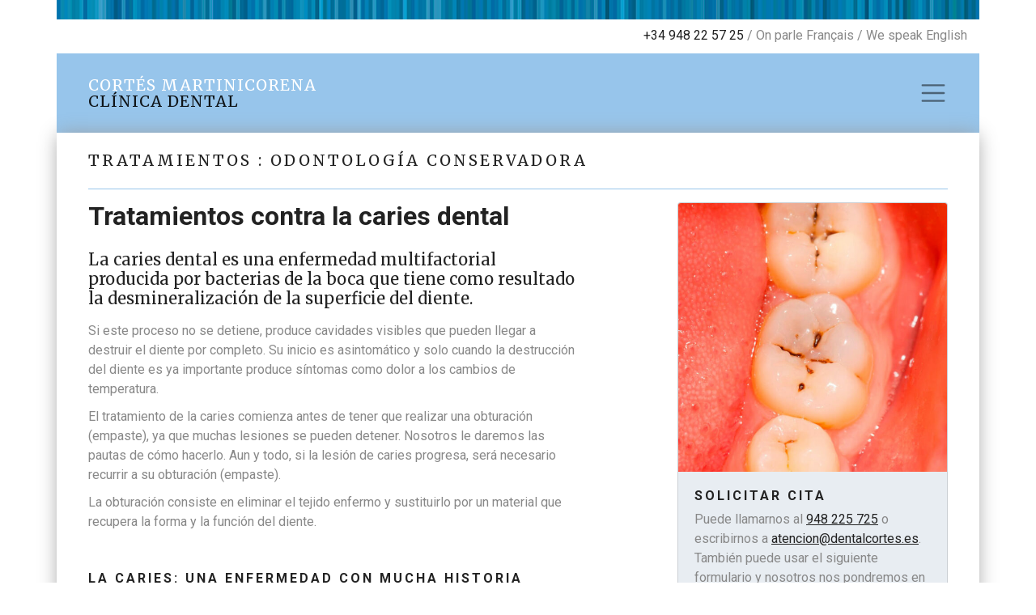

--- FILE ---
content_type: text/html; charset=UTF-8
request_url: https://www.dentalcortes.es/tratamientos/odontologia-conservadora/
body_size: 7414
content:
<!DOCTYPE html>
<html lang="es">
    <head>		
		<meta charset="utf-8">
		<meta http-equiv="X-UA-Compatible" content="IE=edge">
		<meta name="viewport" content="width=device-width, initial-scale=1">

        <title>Odontología Conservadora - Clínica Dental Cortés Martinicorena. Centro de especialidades en Pamplona, Navarra</title>
		
		<meta name="apple-mobile-web-app-capable" content="yes">
		<meta name="apple-mobile-web-app-status-bar-style" content="black">
		<link rel="apple-touch-icon" href="https://www.dentalcortes.es/web/wp-content/themes/cortes2020/img/homescreen.png">
        <link rel="shortcut icon" href="https://www.dentalcortes.es/web/wp-content/themes/cortes2020/img/favicon.png" type="image/x-icon">
		
		<link rel="stylesheet" href="https://pdcc.gdpr.es/pdcc.min.css">
		<script charset="utf-8" src="https://pdcc.gdpr.es/pdcc.min.js"></script>
		<script type="text/javascript">
		    PDCookieConsent.config({
		      "brand": {
		        "dev" : true,
		        "name": "",
		        "url" : "https://",
				"websiteOwner" : "Clínica Dental Cortés Martinicorena"
		      },
		      "cookiePolicyLink": "https://www.dentalcortes.es/politica-de-cookies/",
		      "hideModalIn": ["https://www.dentalcortes.es/politica-de-cookies/"],
		      "styles": {
		        "primaryButton": {
		          "bgColor" : "#97C5EB",
		          "txtColor": "#fff"
		        },
		        "secondaryButton": {
		          "bgColor" : "#EEEEEE",
		          "txtColor": "#333333"
		        }
		      }
		    });
		  </script>
		

		<link href="https://fonts.googleapis.com/css?family=Merriweather:400,400i,700,700i|Roboto:400,400i,700,700i&display=swap" rel="stylesheet">
		
		<link rel="stylesheet" href="https://stackpath.bootstrapcdn.com/bootstrap/4.3.1/css/bootstrap.min.css" integrity="sha384-ggOyR0iXCbMQv3Xipma34MD+dH/1fQ784/j6cY/iJTQUOhcWr7x9JvoRxT2MZw1T" crossorigin="anonymous">
		<link rel="stylesheet" href="https://use.fontawesome.com/releases/v5.8.2/css/all.css" integrity="sha384-oS3vJWv+0UjzBfQzYUhtDYW+Pj2yciDJxpsK1OYPAYjqT085Qq/1cq5FLXAZQ7Ay" crossorigin="anonymous">	
		
		 <meta name='robots' content='index, follow, max-image-preview:large, max-snippet:-1, max-video-preview:-1' />
	<style>img:is([sizes="auto" i], [sizes^="auto," i]) { contain-intrinsic-size: 3000px 1500px }</style>
	
	<!-- This site is optimized with the Yoast SEO plugin v25.3 - https://yoast.com/wordpress/plugins/seo/ -->
	<meta name="description" content="Cuida la salud de tus dientes con tratamientos de odontología conservadora, que previenen y tratan caries." />
	<link rel="canonical" href="https://www.dentalcortes.es/tratamientos/odontologia-conservadora/" />
	<meta name="twitter:label1" content="Tiempo de lectura" />
	<meta name="twitter:data1" content="3 minutos" />
	<script type="application/ld+json" class="yoast-schema-graph">{"@context":"https://schema.org","@graph":[{"@type":"WebPage","@id":"https://www.dentalcortes.es/tratamientos/odontologia-conservadora/","url":"https://www.dentalcortes.es/tratamientos/odontologia-conservadora/","name":"Odontología Conservadora - Clínica Dental Cortés Martinicorena. Centro de especialidades en Pamplona, Navarra","isPartOf":{"@id":"https://www.dentalcortes.es/#website"},"primaryImageOfPage":{"@id":"https://www.dentalcortes.es/tratamientos/odontologia-conservadora/#primaryimage"},"image":{"@id":"https://www.dentalcortes.es/tratamientos/odontologia-conservadora/#primaryimage"},"thumbnailUrl":"https://www.dentalcortes.es/web/wp-content/uploads/ser-conservadora.jpg","datePublished":"2020-02-25T12:54:03+00:00","dateModified":"2024-09-06T10:50:55+00:00","description":"Cuida la salud de tus dientes con tratamientos de odontología conservadora, que previenen y tratan caries.","breadcrumb":{"@id":"https://www.dentalcortes.es/tratamientos/odontologia-conservadora/#breadcrumb"},"inLanguage":"es","potentialAction":[{"@type":"ReadAction","target":["https://www.dentalcortes.es/tratamientos/odontologia-conservadora/"]}]},{"@type":"ImageObject","inLanguage":"es","@id":"https://www.dentalcortes.es/tratamientos/odontologia-conservadora/#primaryimage","url":"https://www.dentalcortes.es/web/wp-content/uploads/ser-conservadora.jpg","contentUrl":"https://www.dentalcortes.es/web/wp-content/uploads/ser-conservadora.jpg","width":800,"height":800,"caption":"Caries dental"},{"@type":"BreadcrumbList","@id":"https://www.dentalcortes.es/tratamientos/odontologia-conservadora/#breadcrumb","itemListElement":[{"@type":"ListItem","position":1,"name":"Portada","item":"https://www.dentalcortes.es/"},{"@type":"ListItem","position":2,"name":"Odontología Conservadora"}]},{"@type":"WebSite","@id":"https://www.dentalcortes.es/#website","url":"https://www.dentalcortes.es/","name":"Clínica Dental Cortés Martinicorena. Centro de especialidades en Pamplona, Navarra","description":"","potentialAction":[{"@type":"SearchAction","target":{"@type":"EntryPoint","urlTemplate":"https://www.dentalcortes.es/?s={search_term_string}"},"query-input":{"@type":"PropertyValueSpecification","valueRequired":true,"valueName":"search_term_string"}}],"inLanguage":"es"}]}</script>
	<!-- / Yoast SEO plugin. -->


<link rel='stylesheet' id='wp-block-library-css' href='https://www.dentalcortes.es/web/wp-includes/css/dist/block-library/style.min.css?ver=6.8.3' type='text/css' media='all' />
<style id='classic-theme-styles-inline-css' type='text/css'>
/*! This file is auto-generated */
.wp-block-button__link{color:#fff;background-color:#32373c;border-radius:9999px;box-shadow:none;text-decoration:none;padding:calc(.667em + 2px) calc(1.333em + 2px);font-size:1.125em}.wp-block-file__button{background:#32373c;color:#fff;text-decoration:none}
</style>
<style id='global-styles-inline-css' type='text/css'>
:root{--wp--preset--aspect-ratio--square: 1;--wp--preset--aspect-ratio--4-3: 4/3;--wp--preset--aspect-ratio--3-4: 3/4;--wp--preset--aspect-ratio--3-2: 3/2;--wp--preset--aspect-ratio--2-3: 2/3;--wp--preset--aspect-ratio--16-9: 16/9;--wp--preset--aspect-ratio--9-16: 9/16;--wp--preset--color--black: #000000;--wp--preset--color--cyan-bluish-gray: #abb8c3;--wp--preset--color--white: #ffffff;--wp--preset--color--pale-pink: #f78da7;--wp--preset--color--vivid-red: #cf2e2e;--wp--preset--color--luminous-vivid-orange: #ff6900;--wp--preset--color--luminous-vivid-amber: #fcb900;--wp--preset--color--light-green-cyan: #7bdcb5;--wp--preset--color--vivid-green-cyan: #00d084;--wp--preset--color--pale-cyan-blue: #8ed1fc;--wp--preset--color--vivid-cyan-blue: #0693e3;--wp--preset--color--vivid-purple: #9b51e0;--wp--preset--gradient--vivid-cyan-blue-to-vivid-purple: linear-gradient(135deg,rgba(6,147,227,1) 0%,rgb(155,81,224) 100%);--wp--preset--gradient--light-green-cyan-to-vivid-green-cyan: linear-gradient(135deg,rgb(122,220,180) 0%,rgb(0,208,130) 100%);--wp--preset--gradient--luminous-vivid-amber-to-luminous-vivid-orange: linear-gradient(135deg,rgba(252,185,0,1) 0%,rgba(255,105,0,1) 100%);--wp--preset--gradient--luminous-vivid-orange-to-vivid-red: linear-gradient(135deg,rgba(255,105,0,1) 0%,rgb(207,46,46) 100%);--wp--preset--gradient--very-light-gray-to-cyan-bluish-gray: linear-gradient(135deg,rgb(238,238,238) 0%,rgb(169,184,195) 100%);--wp--preset--gradient--cool-to-warm-spectrum: linear-gradient(135deg,rgb(74,234,220) 0%,rgb(151,120,209) 20%,rgb(207,42,186) 40%,rgb(238,44,130) 60%,rgb(251,105,98) 80%,rgb(254,248,76) 100%);--wp--preset--gradient--blush-light-purple: linear-gradient(135deg,rgb(255,206,236) 0%,rgb(152,150,240) 100%);--wp--preset--gradient--blush-bordeaux: linear-gradient(135deg,rgb(254,205,165) 0%,rgb(254,45,45) 50%,rgb(107,0,62) 100%);--wp--preset--gradient--luminous-dusk: linear-gradient(135deg,rgb(255,203,112) 0%,rgb(199,81,192) 50%,rgb(65,88,208) 100%);--wp--preset--gradient--pale-ocean: linear-gradient(135deg,rgb(255,245,203) 0%,rgb(182,227,212) 50%,rgb(51,167,181) 100%);--wp--preset--gradient--electric-grass: linear-gradient(135deg,rgb(202,248,128) 0%,rgb(113,206,126) 100%);--wp--preset--gradient--midnight: linear-gradient(135deg,rgb(2,3,129) 0%,rgb(40,116,252) 100%);--wp--preset--font-size--small: 13px;--wp--preset--font-size--medium: 20px;--wp--preset--font-size--large: 36px;--wp--preset--font-size--x-large: 42px;--wp--preset--spacing--20: 0.44rem;--wp--preset--spacing--30: 0.67rem;--wp--preset--spacing--40: 1rem;--wp--preset--spacing--50: 1.5rem;--wp--preset--spacing--60: 2.25rem;--wp--preset--spacing--70: 3.38rem;--wp--preset--spacing--80: 5.06rem;--wp--preset--shadow--natural: 6px 6px 9px rgba(0, 0, 0, 0.2);--wp--preset--shadow--deep: 12px 12px 50px rgba(0, 0, 0, 0.4);--wp--preset--shadow--sharp: 6px 6px 0px rgba(0, 0, 0, 0.2);--wp--preset--shadow--outlined: 6px 6px 0px -3px rgba(255, 255, 255, 1), 6px 6px rgba(0, 0, 0, 1);--wp--preset--shadow--crisp: 6px 6px 0px rgba(0, 0, 0, 1);}:where(.is-layout-flex){gap: 0.5em;}:where(.is-layout-grid){gap: 0.5em;}body .is-layout-flex{display: flex;}.is-layout-flex{flex-wrap: wrap;align-items: center;}.is-layout-flex > :is(*, div){margin: 0;}body .is-layout-grid{display: grid;}.is-layout-grid > :is(*, div){margin: 0;}:where(.wp-block-columns.is-layout-flex){gap: 2em;}:where(.wp-block-columns.is-layout-grid){gap: 2em;}:where(.wp-block-post-template.is-layout-flex){gap: 1.25em;}:where(.wp-block-post-template.is-layout-grid){gap: 1.25em;}.has-black-color{color: var(--wp--preset--color--black) !important;}.has-cyan-bluish-gray-color{color: var(--wp--preset--color--cyan-bluish-gray) !important;}.has-white-color{color: var(--wp--preset--color--white) !important;}.has-pale-pink-color{color: var(--wp--preset--color--pale-pink) !important;}.has-vivid-red-color{color: var(--wp--preset--color--vivid-red) !important;}.has-luminous-vivid-orange-color{color: var(--wp--preset--color--luminous-vivid-orange) !important;}.has-luminous-vivid-amber-color{color: var(--wp--preset--color--luminous-vivid-amber) !important;}.has-light-green-cyan-color{color: var(--wp--preset--color--light-green-cyan) !important;}.has-vivid-green-cyan-color{color: var(--wp--preset--color--vivid-green-cyan) !important;}.has-pale-cyan-blue-color{color: var(--wp--preset--color--pale-cyan-blue) !important;}.has-vivid-cyan-blue-color{color: var(--wp--preset--color--vivid-cyan-blue) !important;}.has-vivid-purple-color{color: var(--wp--preset--color--vivid-purple) !important;}.has-black-background-color{background-color: var(--wp--preset--color--black) !important;}.has-cyan-bluish-gray-background-color{background-color: var(--wp--preset--color--cyan-bluish-gray) !important;}.has-white-background-color{background-color: var(--wp--preset--color--white) !important;}.has-pale-pink-background-color{background-color: var(--wp--preset--color--pale-pink) !important;}.has-vivid-red-background-color{background-color: var(--wp--preset--color--vivid-red) !important;}.has-luminous-vivid-orange-background-color{background-color: var(--wp--preset--color--luminous-vivid-orange) !important;}.has-luminous-vivid-amber-background-color{background-color: var(--wp--preset--color--luminous-vivid-amber) !important;}.has-light-green-cyan-background-color{background-color: var(--wp--preset--color--light-green-cyan) !important;}.has-vivid-green-cyan-background-color{background-color: var(--wp--preset--color--vivid-green-cyan) !important;}.has-pale-cyan-blue-background-color{background-color: var(--wp--preset--color--pale-cyan-blue) !important;}.has-vivid-cyan-blue-background-color{background-color: var(--wp--preset--color--vivid-cyan-blue) !important;}.has-vivid-purple-background-color{background-color: var(--wp--preset--color--vivid-purple) !important;}.has-black-border-color{border-color: var(--wp--preset--color--black) !important;}.has-cyan-bluish-gray-border-color{border-color: var(--wp--preset--color--cyan-bluish-gray) !important;}.has-white-border-color{border-color: var(--wp--preset--color--white) !important;}.has-pale-pink-border-color{border-color: var(--wp--preset--color--pale-pink) !important;}.has-vivid-red-border-color{border-color: var(--wp--preset--color--vivid-red) !important;}.has-luminous-vivid-orange-border-color{border-color: var(--wp--preset--color--luminous-vivid-orange) !important;}.has-luminous-vivid-amber-border-color{border-color: var(--wp--preset--color--luminous-vivid-amber) !important;}.has-light-green-cyan-border-color{border-color: var(--wp--preset--color--light-green-cyan) !important;}.has-vivid-green-cyan-border-color{border-color: var(--wp--preset--color--vivid-green-cyan) !important;}.has-pale-cyan-blue-border-color{border-color: var(--wp--preset--color--pale-cyan-blue) !important;}.has-vivid-cyan-blue-border-color{border-color: var(--wp--preset--color--vivid-cyan-blue) !important;}.has-vivid-purple-border-color{border-color: var(--wp--preset--color--vivid-purple) !important;}.has-vivid-cyan-blue-to-vivid-purple-gradient-background{background: var(--wp--preset--gradient--vivid-cyan-blue-to-vivid-purple) !important;}.has-light-green-cyan-to-vivid-green-cyan-gradient-background{background: var(--wp--preset--gradient--light-green-cyan-to-vivid-green-cyan) !important;}.has-luminous-vivid-amber-to-luminous-vivid-orange-gradient-background{background: var(--wp--preset--gradient--luminous-vivid-amber-to-luminous-vivid-orange) !important;}.has-luminous-vivid-orange-to-vivid-red-gradient-background{background: var(--wp--preset--gradient--luminous-vivid-orange-to-vivid-red) !important;}.has-very-light-gray-to-cyan-bluish-gray-gradient-background{background: var(--wp--preset--gradient--very-light-gray-to-cyan-bluish-gray) !important;}.has-cool-to-warm-spectrum-gradient-background{background: var(--wp--preset--gradient--cool-to-warm-spectrum) !important;}.has-blush-light-purple-gradient-background{background: var(--wp--preset--gradient--blush-light-purple) !important;}.has-blush-bordeaux-gradient-background{background: var(--wp--preset--gradient--blush-bordeaux) !important;}.has-luminous-dusk-gradient-background{background: var(--wp--preset--gradient--luminous-dusk) !important;}.has-pale-ocean-gradient-background{background: var(--wp--preset--gradient--pale-ocean) !important;}.has-electric-grass-gradient-background{background: var(--wp--preset--gradient--electric-grass) !important;}.has-midnight-gradient-background{background: var(--wp--preset--gradient--midnight) !important;}.has-small-font-size{font-size: var(--wp--preset--font-size--small) !important;}.has-medium-font-size{font-size: var(--wp--preset--font-size--medium) !important;}.has-large-font-size{font-size: var(--wp--preset--font-size--large) !important;}.has-x-large-font-size{font-size: var(--wp--preset--font-size--x-large) !important;}
:where(.wp-block-post-template.is-layout-flex){gap: 1.25em;}:where(.wp-block-post-template.is-layout-grid){gap: 1.25em;}
:where(.wp-block-columns.is-layout-flex){gap: 2em;}:where(.wp-block-columns.is-layout-grid){gap: 2em;}
:root :where(.wp-block-pullquote){font-size: 1.5em;line-height: 1.6;}
</style>
<link rel='stylesheet' id='style-DA-css' href='https://www.dentalcortes.es/web/wp-content/themes/cortes2020/style.css?ver=1637862295' type='text/css' media='all' />
<script type="text/javascript" src="https://www.dentalcortes.es/web/wp-includes/js/jquery/jquery.min.js?ver=3.7.1" id="jquery-core-js"></script>
<script type="text/javascript" src="https://www.dentalcortes.es/web/wp-includes/js/jquery/jquery-migrate.min.js?ver=3.4.1" id="jquery-migrate-js"></script>
		<style type="text/css" id="wp-custom-css">
			@media (max-width: 800px) {
	.logoskd {
		flex-direction: column;
	}
	.logoskd .col-4 {width:100%; max-width:100%;}
}
		</style>
				
        <!-- Google tag (gtag.js) -->
        <script async src="https://www.googletagmanager.com/gtag/js?id=G-KEC4K2JVCT"></script>
        <script>
          window.dataLayer = window.dataLayer || [];
          function gtag(){dataLayer.push(arguments);}
          gtag('js', new Date());

          gtag('config', 'G-KEC4K2JVCT');
        </script>
		
			
	</head>
	
    <body class="wp-singular servicio-template-default single single-servicio postid-807 wp-theme-cortes2020 servicio-odontologia-conservadora">
	
		<div class="container fixed-top bg-primary bg-cdc">
			<div class="row">&nbsp;</div>
		</div>		

		<div class="container mt-4">
			<div class="row">
				<div class="col-12 pt-2">
					<p class="float-right"><a href="tel:0034948225725">+34 948 22 57 25</a><span class="d-none d-md-block float-right">&nbsp;/ On parle Français / We speak English</span></p>
				</div>
			</div>
		</div>
		
		<div class="container" style="background-color:#97C5EB;">
			<div class="row">
				
				<div class="col-12">
					<nav class="navbar navbar-light navbar-cdc">
						
						<a class="navbar-brand" href="https://www.dentalcortes.es">
							<p class="logo"><span>CORTÉS MARTINICORENA</span><br> CLÍNICA DENTAL</p>
						</a>
						
						<button class="navbar-toggler" type="button" data-toggle="collapse" data-target="#cdc-navbar-collapse" aria-controls="cdc-navbar-collapse" aria-expanded="false" aria-label="Toggle navigation">
							<span class="navbar-toggler-icon"></span>
						</button>
						
						<div id="cdc-navbar-collapse" class="collapse navbar-collapse"><ul id="menu-principal" class="navbar-nav mr-auto menu_ken"><li itemscope="itemscope" itemtype="https://www.schema.org/SiteNavigationElement" id="menu-item-45" class="menu-item menu-item-type-post_type menu-item-object-page menu-item-45 nav-item current_page_parent"><a title="Tratamientos" href="https://www.dentalcortes.es/tratamientos/" class="nav-link">Tratamientos</a></li>
<li itemscope="itemscope" itemtype="https://www.schema.org/SiteNavigationElement" id="menu-item-19" class="menu-item menu-item-type-post_type menu-item-object-page menu-item-19 nav-item"><a title="El equipo" href="https://www.dentalcortes.es/sobre-la-clinica-y-el-equipo-medico/" class="nav-link">El equipo</a></li>
<li itemscope="itemscope" itemtype="https://www.schema.org/SiteNavigationElement" id="menu-item-1185" class="menu-item menu-item-type-post_type menu-item-object-page menu-item-1185 nav-item"><a title="Seguridad e Higiene" href="https://www.dentalcortes.es/seguridad-e-higiene/" class="nav-link">Seguridad e Higiene</a></li>
<li itemscope="itemscope" itemtype="https://www.schema.org/SiteNavigationElement" id="menu-item-67" class="menu-item menu-item-type-post_type menu-item-object-page menu-item-67 nav-item"><a title="Historia" href="https://www.dentalcortes.es/historia-de-la-clinica/" class="nav-link">Historia</a></li>
<li itemscope="itemscope" itemtype="https://www.schema.org/SiteNavigationElement" id="menu-item-16" class="menu-item menu-item-type-post_type menu-item-object-page menu-item-16 nav-item"><a title="Noticias" href="https://www.dentalcortes.es/noticias/" class="nav-link">Noticias</a></li>
<li itemscope="itemscope" itemtype="https://www.schema.org/SiteNavigationElement" id="menu-item-1735" class="menu-item menu-item-type-post_type menu-item-object-page menu-item-1735 nav-item"><a title="Blog" href="https://www.dentalcortes.es/blog/" class="nav-link">Blog</a></li>
<li itemscope="itemscope" itemtype="https://www.schema.org/SiteNavigationElement" id="menu-item-17" class="menu-item menu-item-type-post_type menu-item-object-page menu-item-17 nav-item"><a title="Contacto" href="https://www.dentalcortes.es/contacto/" class="nav-link">Contacto</a></li>
</ul></div>				
					</nav>
				</div>
				
			</div>
		</div>
<div class="container containter_da container_padding">
    <div class="row p-4">
	
				    			
				<div class="col-12">
					<h1 class="title"><a href="https://www.dentalcortes.es/tratamientos/" class="text-secondary">Tratamientos : Odontología Conservadora</a></h1>
					<hr>
				</div>	

				<div class="col-12 col-lg-7 mb-5">
					
<h1 class="wp-block-heading">Tratamientos contra la caries dental</h1>



<h3 class="wp-block-heading">La caries dental es una enfermedad multifactorial producida por bacterias de la boca que tiene como resultado la desmineralización de la superficie del diente.</h3>



<p>Si este proceso no se detiene, produce cavidades visibles que pueden llegar a destruir el diente por completo. Su inicio es asintomático y solo cuando la destrucción del diente es ya importante produce síntomas como dolor a los cambios de temperatura.</p>



<p>El tratamiento de la caries comienza antes de tener que realizar una obturación (empaste), ya que muchas lesiones se pueden detener. Nosotros le daremos las pautas de cómo hacerlo. Aun y todo, si la lesión de caries progresa, será necesario recurrir a su obturación (empaste).</p>



<p>La obturación consiste en eliminar el tejido enfermo y sustituirlo por un material que recupera la forma y la función del diente.</p>



<h5 class="mt-5 wp-block-heading">La caries: una enfermedad con mucha historia</h5>



<p>La caries dental es una enfermedad antigua y nueva. Si jugamos con los adjetivos y les damos la vuelta, podemos decir que: nueva, porque el hombre primitivo (antes de la aparición de la agricultura, unos 12.000 años AC) no la conocía. Antigua porque las generaciones que nos han precedido, hasta las más antiguas en el recuerdo de nuestros mayores, la padecieron con intensidad. Hasta tal punto de desdentar a muchos de nuestros antepasados recientes.</p>



<p>Actualmente, sigue siendo la enfermedad más prevalente del <em>homo sapiens</em>, la más frecuente por encima de cualquier otra: a lo largo de su vida casi el 100% de las personas la han padecido o la padecen. Así lo documenta la Organización Mundial de la Salud. Fue denominada la pandemia del s.XX.</p>



<p>La caries dental es una enfermedad multifactorial (como todas), de origen bacteriano (como muchas) y que depende de la dieta. También de la higiene y modernamente del aporte de flúor a la boca, pero sobre todo de la dieta. Cuando las bacterias que viven en nuestra boca entran en contacto con hidratos de carbono (principalmente azúcares y harinas refinadas) se alimentan de ellos, y de ese proceso resultan unos desechos ácidos que atacan la superficie del diente: así comienza la lesión de caries. Todos los alimentos procesados, industriales, llevan gran cantidad de azúcar escondido. Y por supuesto los zumos, bebidas carbonatadas (refrescos), bollos, chocolate… y las «chuches».</p>



<p>Solo empastar (obturar) las cavidades de caries no resuelve el problema, lo alivia pero no lo resuelve. Esta enfermedad se combate con tres líneas principales de actuación:</p>



<ol class="wp-block-list"><li>No tomar azúcares ni harinas refinadas en exceso y evitarlas entre comidas; es más nociva la frecuencia que la cantidad.</li><li>Cepillar los dientes como mínimo “2 veces al día durante 2 minutos cada vez”; y mejor si podemos hacerlo después de cada comida.</li><li>Utilizar siempre un dentífrico con flúor.</li></ol>



<p>Es casi inevitable que en los dientes se produzcan pequeñas lesiones de caries, iniciales, pero si se siguen estos consejos la mayoría no progresan y se detienen. Sin embargo, cuando una lesión progresa e invade el interior del diente es necesario recurrir a obturarla, lo que coloquialmente llamamos hacer un empaste.</p>
					
				</div>
				
				<div class="col-12 col-lg-4 offset-lg-1">
					
					<div class="card mb-5 bg-light">
			<img class="card-img-top" src="https://www.dentalcortes.es/web/wp-content/uploads/ser-conservadora-600x600.jpg" alt="Odontología Conservadora" />		
		<div class="card-body">
		<h5>Solicitar cita</h5>
		<p>Puede llamarnos al <a href="tel:0034948225725">948 225 725</a> o escribirnos a <a href="mailto:atencion@dentalcortes.es">atencion@dentalcortes.es</a>. También puede usar el siguiente formulario y nosotros nos pondremos en contacto con usted.</p>

		<form action="" class="contact_form">
			<div class="form-group">
				<input id="name" name="name" class="form-control" placeholder="Nombre"/>
			</div>
			<div class="form-group">
				<input id="phone" name="phone" class="form-control" placeholder="Teléfono de contacto" />
			</div>
			<div class="form-group form-check">
				<input type="checkbox" class="form-check-input" id="Privacidad" required>
				<label class="form-check-label" for="Privacidad">Sí, acepto la <a href="https://www.dentalcortes.es/politica-de-privacidad/">Política de privacidad</a></label>
				<p class="small">Responsable del tratamiento: CORTÉS MARTINICORENA CLÍNICA DENTAL, S.L. Finalidad: contacto con las personas interesadas. Derechos: acceso, rectificación, supresión. Mas información, consulta nuestra Política de Privacidad.</p>
			</div>
			<button type="submit" class="btn btn-primary">Solicitar cita</button>
		</form>

		<h3 class="mb-0 success-message text-success">Solicitud enviada. Nos pondremos en contacto contigo a la mayor brevedad posible para concertar la cita.</h3>
	</div>
</div>
				</div>

							
	</div>
</div>

		<div class="container p-4 mt-4">
	        <div class="row">
				<div class="col-12">
					<div class="menu-secundario-container"><ul id="menu-secundario" class="menu_ken_sec"><li id="menu-item-785" class="menu-item menu-item-type-post_type menu-item-object-page menu-item-785"><a href="https://www.dentalcortes.es/aviso-legal/">Aviso legal</a></li>
<li id="menu-item-1228" class="menu-item menu-item-type-post_type menu-item-object-page menu-item-privacy-policy menu-item-1228"><a rel="privacy-policy" href="https://www.dentalcortes.es/politica-de-privacidad/">Política de privacidad</a></li>
<li id="menu-item-784" class="menu-item menu-item-type-post_type menu-item-object-page menu-item-784"><a href="https://www.dentalcortes.es/politica-de-cookies/">Política de Cookies</a></li>
<li id="menu-item-786" class="menu-item menu-item-type-post_type menu-item-object-page menu-item-786"><a href="https://www.dentalcortes.es/contacto/">Contacto</a></li>
</ul></div>				</div>
			</div>
			<hr>
			<div class="row">	
				<div class="col">		
					<p>Estamos en Av. de Bayona, 2. 31011 Pamplona, Navarra<br>
					Tel. <a href="tel:0034948225725">+34 948 225 725</a> | <a href="mailto:atencion@dentalcortes.es">atencion@dentalcortes.es</a><br><br>
					<small>HORARIO</small><br>
					Lunes y viernes: 8:30-15 h<br>
					Martes, miércoles y jueves: 9-14 / 15-19 h<br>
					Sábados, domingos y festivos, cerrado.</p>
				</div>
				<div class="col mb-4 d-none d-lg-block">	
					<img class="float-right" src="https://www.dentalcortes.es/web/wp-content/themes/cortes2020/img/sello-ad-qualitatem.png" alt="Caries dental" width="150">
				</div>
			</div>
			<hr>
			<div class="row">
				<div class="col-12 mb-5">
					<small>2026 © Clínica Dental Cortés Martinicorena. CPS-52C/3-17-NA</small>
				</div>
			</div>
            <div class="row logoskd" style="align-items:center;">
				<div class="col-4" style="text-align:center;">
					<small>Financiado por la Unión Europea - NextGenerationEU</small>
				</div>
                <div class="col-4" style="text-align:center;">
					<img src="https://www.dentalcortes.es/web/wp-content/uploads/Logo-PRTR-dos-li╠uneas_COLOR.png" width="200" alt="Caries dental" />
				</div>
                <div class="col-4" style="text-align:center;">
					<img src="https://www.dentalcortes.es/web/wp-content/uploads/ES-Financiado-por-la-Union-Europea_PANTONE.png" width="200" alt="Caries dental" />
				</div>
			</div>
            
		</div>
		
		<div class="container fixed-bottom bg-cdc d-none">
			<div class="row">&nbsp;</div>
		</div>
		
				
		<script src="https://cdnjs.cloudflare.com/ajax/libs/popper.js/1.14.7/umd/popper.min.js" integrity="sha384-UO2eT0CpHqdSJQ6hJty5KVphtPhzWj9WO1clHTMGa3JDZwrnQq4sF86dIHNDz0W1" crossorigin="anonymous"></script>
		<script src="https://stackpath.bootstrapcdn.com/bootstrap/4.3.1/js/bootstrap.min.js" integrity="sha384-JjSmVgyd0p3pXB1rRibZUAYoIIy6OrQ6VrjIEaFf/nJGzIxFDsf4x0xIM+B07jRM" crossorigin="anonymous"></script>
		
			
		<script type="speculationrules">
{"prefetch":[{"source":"document","where":{"and":[{"href_matches":"\/*"},{"not":{"href_matches":["\/web\/wp-*.php","\/web\/wp-admin\/*","\/web\/wp-content\/uploads\/*","\/web\/wp-content\/*","\/web\/wp-content\/plugins\/*","\/web\/wp-content\/themes\/cortes2020\/*","\/*\\?(.+)"]}},{"not":{"selector_matches":"a[rel~=\"nofollow\"]"}},{"not":{"selector_matches":".no-prefetch, .no-prefetch a"}}]},"eagerness":"conservative"}]}
</script>
<script type="text/javascript" src="https://www.dentalcortes.es/web/wp-content/themes/cortes2020/js/jquery.cycle2.min.js?ver=6.8.3" id="cycle-js"></script>
<script type="text/javascript" src="https://www.dentalcortes.es/web/wp-content/themes/cortes2020/js/jquery.cycle2.center.min.js?ver=6.8.3" id="slideshow_center-js"></script>
<script type="text/javascript" src="https://www.dentalcortes.es/web/wp-content/themes/cortes2020/js/jquery.cycle2.swipe.min.js?ver=6.8.3" id="slideshow_swipe-js"></script>
<script type="text/javascript" src="https://www.dentalcortes.es/web/wp-content/themes/cortes2020/js/script.js?ver=1725611165" id="scripts-js"></script>

	</body>

</html>

--- FILE ---
content_type: text/css
request_url: https://www.dentalcortes.es/web/wp-content/themes/cortes2020/style.css?ver=1637862295
body_size: 1757
content:
/*
Theme Name: Dental Cortes 2020
Author URI: http://www.ken.es
Description: Un tema desarrollado en exclusiva por Estudio Ken para Clínica Dental Cortés Martinicorena.
Author: Estudio Ken S.L.
Version: 1.0
License: GNU/GPL Version 2 or later. http://www.gnu.org/licenses/gpl.html
Copyright: (c) 2020 Estudio Ken S.L.
*/

:root {--blue: #97C5EB;}
body {font-family: 'Roboto', sans-serif;color:#888;}
p {padding:0; margin:0 0 10px 0;}
a {color:#222; text-decoration: none; outline: none;}
a:hover, a:focus {color:#97C5EB; text-decoration: none;}
h1, .h1, h2, .h2, h3, .h3, h4, .h4, h5, .h5, h6, .h6, strong {color:#222;}
h1 {font-size:2rem;margin-bottom:1.5rem;font-weight:700;line-height:1.1}
h1 span.title {border-bottom:solid 7px #222;}
h1.title {font-family: 'Merriweather', serif;font-weight:normal}
h1.title, h5 {text-transform:uppercase;font-size:1.2rem;letter-spacing:3px;}
h1.title a {text-decoration:none;color:#222 !important}
h2 {font-weight: 700;}
h3 {font-size:1.25rem;font-family: 'Merriweather', serif;margin-bottom:1rem}
h4 {text-transform:uppercase;font-size:1rem;letter-spacing:1px;font-family: 'Merriweather', serif;}
h5 {font-weight:bold;font-size:1rem}
blockquote {padding-left: 30px; margin-left: 30px; border-left: solid 6px #97C5EB; color: #222; font-size: 1.25rem; line-height: 1.5rem;}
.alignright, .alignleft  {float: none; margin: 15px 0 15px 0;width:100%;height:auto}
.alignnone {float: none; margin: 15px 0 15px 0;width:100%;height:auto}
.block-img {width:100%;height:auto;margin-bottom:15px;}
.elcolor {color:#97C5EB;}
hr {border-top: 1px solid #97C5EB;}
.navbar-light .navbar-nav .nav-link {color:#fff}
.wp-block-image img {border-radius: .25rem !important;}

.btn-primary { color: #fff; background-color: #97C5EB; border-color: #97C5EB;}
.btn-outline-primary { color: #97C5EB; border-color: #97C5EB;}
.bg-light {background-color:#e8edf2 !important}
.bg-primary {background-color:#97C5EB !important}
.bg-cdc {background-image:url('img/franja.jpg');background-position:center;background-repeat:repeat;background-size:contain}

p.logo {margin:0;font-weight:normal;text-transform:uppercase;font-size:1.2rem;line-height:1.3rem;letter-spacing:1px;font-family: 'Merriweather', serif;}
p.logo span {color:#fff}
p.cargo {font-weight:700;color:#222;text-transform:uppercase}

.error {border:solid red 1px}
.success-message {display:none}

div#pdcc-message-container {background-color: #f5f5f5 !important;}

/*** NAV ***/

.navbar-cdc {padding: 20px 10px !important;}
.navbar-brand {margin-right:0}
.navbar-toggler {border:none;font-size: 1.5rem;padding:0}
.navbar-nav {margin-top: 15px;}
.nav-link {text-transform: uppercase; font-size: 1.2rem; font-family: 'Merriweather', serif;padding: 0 1rem;}

.menu_nav:hover {color:#97C5EB}
.menu_nav:focus {color:#222}
.menu_nav_on i {color:#222}
	
.menu_ken {}
.menu_ken li {}	
.menu_ken li a {color:#fff}
.menu_ken li a:hover, .menu_ken li a:focus {text-decoration: none;color:#222;}
.navbar-light .navbar-nav li.current-menu-item .nav-link, .navbar-light .navbar-nav li.current_page_ancestor .nav-link, .navbar-light .navbar-nav li.current_page_parent .nav-link {color:#222;}

.menu_ken_sec {margin:0;padding:0}
.menu_ken_sec li {list-style:none;display:inline-block;line-height:1.1rem;margin-right:10px}	
.menu_ken_sec li a {color:#222}	
.menu_ken_sec li a:hover, .menu_ken_sec li a:focus {text-decoration: none;color:#97C5EB;}
.menu_ken_sec li.current-menu-item a, .menu_ken_sec li.current_page_ancestor a, .menu_ken_sec li.current_page_parent a {color:#97C5EB;}

	
/*** MAIN ***/

.fondo {background:#222; position:fixed;bottom:0;left:0;top:0;right:0;z-index:0;background-repeat:no-repeat;background-position:center center;-o-background-size:cover;-moz-background-size:cover;-webkit-background-size:cover;background-size:cover;}
.containter_da {-webkit-box-shadow: 0px 0px 23px -3px #999;-moz-box-shadow: 0px 0px 23px -3px #999;box-shadow: 0px 0px 23px -3px #999;}
.containter_da ul li {list-style:square}
.containter_da p a, .containter_da a {text-decoration: underline;}
.containter_da p.noticia-date a, .containter_da a.btn, .containter_da p a.btn, .noticia h3 a, .containter_da h5 a, .containter_da h2 a, .servicio a, .containter_da .pagination li a {text-decoration: none;}
.containter_da ul, .containter_da ol {padding-left:15px}
.containter_da .embed-responsive {margin:15px 0}
.container_padding {padding-bottom:50px}
.noticia-date {margin-top:0;text-transform:uppercase;letter-spacing:1px}
.containter_da .pagination li {list-style:none}
.containter_da ul.pagination {padding:0}
.card-da {height:100%}
h4.perfil {font-size:0.85rem;margin-bottom:5px}
p.perfil {font-size:0.85rem;line-height:1}
h6.date {text-transform:uppercase;font-size:1rem;color:#97C5EB}


/*** HOME ***/
.slideshow-container {position:relative}
.slide img {min-width:100%}
.slide-video {min-width:375px;width:100%}
.slide .slide-text {position:absolute;bottom:20px;left:20px;max-width:50%;min-width:320px;padding:20px;color:#fff;background:rgba(0,0,0,0.8)}

#prevslide, #nextslide {display:none;text-align:center;position:absolute; top:10px; right:20px; margin:0; z-index:9999; display:block; width:25px;cursor:pointer; opacity:0.4; font-size:3rem; color:#fff;}
#prevslide {left:20px;}
#nextslide:hover, #prevslide:hover {opacity:1; color:#97C5EB;}

/* Pager */
.pager {display:none;bottom: 60px; left:0; padding:0 20px; overflow: hidden; position: relative; text-align: right; width: 100%; z-index: 9999;}
.pager span {color: #eee; border-color:solid 2px #97C5EB; cursor: pointer; display: inline-block; font-size: 4rem; line-height:100%; margin:0 5px 0 0;}
.pager span.cycle-pager-active {color: #97C5EB;}
.pager > * {cursor: pointer;}
.pager span:hover {color: #97C5EB;}

	
/*** MAP ***/

#map_contact {width:100%;height:500px;}


/*** FOOTER ***/


/*** MOBILE ***/

/* Small devices (landscape phones, 576px and up) */
@media (min-width: 576px) { 
	.slide-video {width:540px}
}

/* Medium devices (tablets, 768px and up) */
@media (min-width: 768px) {
	.slide-video {width:720px}
	#prevslide, #nextslide, .pager {display:block}
}

/* Large devices (desktops, 992px and up) */
@media (min-width: 992px) { 
	
	h1.big {font-size:5rem}
	.alignright {float: right; margin: 0 0 10px 15px;width:auto;max-width:50%;height:auto}
	.alignleft {float: left; margin: 0 15px 10px 0;width:auto;max-width:50%;height:auto}
	.logo {right:40px}
	.block-textos h4 {font-size:1.15rem;}
	.navbar-cdc {padding: 1.5rem !important;}
	.slide-video {width:960px}
}

/* Extra large devices (large desktops, 1200px and up) */
@media (min-width: 1200px) {  
	.slide-video {width:1140px}
	
}


--- FILE ---
content_type: text/javascript
request_url: https://www.dentalcortes.es/web/wp-content/themes/cortes2020/js/script.js?ver=1725611165
body_size: 534
content:
jQuery.noConflict(),function(n){n(function(){n("body").on("submit","form.contact_form",function(){var t=n(this).find("#name"),a=n(this).find("#phone"),o=n(this).attr("action"),e=!0,i=n(this);if(""==t.val()&&(t.addClass("error"),e=!1),""==a.val()&&(a.addClass("error"),e=!1),e){var r={um_name:t.val(),um_phone:a.val()};n.post(o,r,function(n){i.fadeOut("normal",function(){i.next(".success-message").fadeIn("normal")})})}return!1}),n("body").on("click","form.contact_form input",function(){n(this).removeClass("error")}),n('a[href*="#"]:not([href="#"])').click(function(){if(location.pathname.replace(/^\//,"")==this.pathname.replace(/^\//,"")&&location.hostname==this.hostname){var t=n(this.hash);if((t=t.length?t:n("[name="+this.hash.slice(1)+"]")).length)return n("html, body").animate({scrollTop:t.offset().top},1e3),!1}})})}(jQuery);